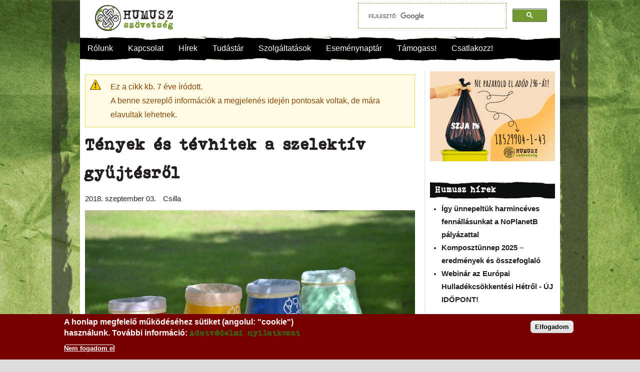

--- FILE ---
content_type: text/html; charset=utf-8
request_url: https://humusz.hu/hirek/tenyek-es-tevhitek-szelektiv-gyujtesrol/24743
body_size: 18072
content:
<!DOCTYPE html>
<html lang="hu" dir="ltr"
  xmlns:og="https://ogp.me/ns#">
<head>
<!--[if IE]><![endif]-->
<meta charset="utf-8" />
<meta name="viewport" content="width=device-width, initial-scale=1, maximum-scale=1" />
<link rel="shortcut icon" href="https://humusz.hu/sites/default/files/favicon.jpg" type="image/jpeg" />
<meta name="description" content="A szelektív hulladékgyűjtés alapfeltétele az újrafeldolgozásnak, és a hulladékok anyag szerinti (pl. papír, műanyag, üveg, szerves) külön gyűjtését jelenti." />
<meta name="generator" content="Drupal 7 (https://www.drupal.org)" />
<link rel="image_src" href="https://humusz.hu/sites/default/files/lead-kepek/recycle-237874_960_720.jpg" />
<link rel="canonical" href="https://humusz.hu/hirek/tenyek-es-tevhitek-szelektiv-gyujtesrol/24743" />
<link rel="shortlink" href="https://humusz.hu/node/24743" />
<meta property="og:site_name" content="Humusz" />
<meta property="og:type" content="article" />
<meta property="og:url" content="https://humusz.hu/hirek/tenyek-es-tevhitek-szelektiv-gyujtesrol/24743" />
<meta property="og:title" content="Tények és tévhitek a szelektív gyűjtésről" />
<meta property="og:description" content="A szelektív hulladékgyűjtés alapfeltétele az újrafeldolgozásnak, és a hulladékok anyag szerinti (pl. papír, műanyag, üveg, szerves) külön gyűjtését jelenti." />
<meta property="og:updated_time" content="2018-09-04T16:30:54+02:00" />
<meta property="og:image" content="https://humusz.hu/sites/default/files/lead-kepek/recycle-237874_960_720.jpg" />
<meta property="article:published_time" content="2018-09-03T16:44:50+02:00" />
<meta property="article:modified_time" content="2018-09-04T16:30:54+02:00" />

<title>Tények és tévhitek a szelektív gyűjtésről | Humusz</title>

<link type="text/css" rel="stylesheet" href="/sites/default/files/advagg_css/css__rIukbm9H9TbQUpjzs0JEdaucrjfotJpIAQjF9T0omJU__RHZrGPoaKYKLumlh7VMbyUNNuC0mcINE8CdDfm6nHAg__p4OZZv0D1ruFwCiOMHhBg_heJwUchMuvJO1dTywrinA.css" media="all" />
<style type="text/css" media="all">
/* <![CDATA[ */
#fbcomments,.fb-comments,.fb-comments iframe,.fb-comments span{width:100% !important;}

/* ]]> */
</style>
<link type="text/css" rel="stylesheet" href="/sites/default/files/advagg_css/css__h2vZf8W6kqIF-T-b4JnC7WEHlNug2NuMiWWuIqGJlB0__oyP5joMkq16OYWE3Fgz2bfVp4nIJ2YVUfYQZ2Tez0n0__p4OZZv0D1ruFwCiOMHhBg_heJwUchMuvJO1dTywrinA.css" media="all" />
<script src="/sites/default/files/advagg_js/js__SlxZR0T0y0knhPGspoKKlEQqbk_RdNNsHwLrlCQRTSo__wAts8-mf6o4un2xBojekxbIpB5JngcjzvylfqSkUBcA__p4OZZv0D1ruFwCiOMHhBg_heJwUchMuvJO1dTywrinA.js" defer="defer"></script>
<script src="/sites/default/files/advagg_js/js__yddwYvRTNL6QYmj8uk9wdMrY-uEd4jgYRobDd2lAHgI__l2y9NKJhGGlHrqWy4GATcaLNSveIWy8g7Diw29Dl9k8__p4OZZv0D1ruFwCiOMHhBg_heJwUchMuvJO1dTywrinA.js"></script>
<script async="async" src="https://humusz.hu/sites/default/files/googleanalytics/js?t20fj7"></script>
<script>
<!--//--><![CDATA[//><!--
window.google_analytics_uacct = "UA-18551892-1";window.dataLayer = window.dataLayer || [];function gtag(){dataLayer.push(arguments)};gtag("js", new Date());gtag("set", "developer_id.dMDhkMT", true);gtag("config", "UA-18551892-1", {"groups":"default","allow_ad_personalization_signals":false});
//--><!]]>
</script>
<script>
<!--//--><![CDATA[//><!--
window.smartlook||(function(d) {var o=smartlook=function(){ o.api.push(arguments)},h=d.getElementsByTagName('head')[0];var c=d.createElement('script');o.api=new Array();c.async=true;c.type='text/javascript';c.charset='utf-8';c.src='//rec.smartlook.com/recorder.js';h.appendChild(c);})(document);smartlook('init', 'f5be2e664426683db4de0c0277dbccce3b041999');
//--><!]]>
</script>
<script>
<!--//--><![CDATA[//><!--
window.a2a_config=window.a2a_config||{};window.da2a={done:false,html_done:false,script_ready:false,script_load:function(){var a=document.createElement('script'),s=document.getElementsByTagName('script')[0];a.type='text/javascript';a.async=true;a.src='https://static.addtoany.com/menu/page.js';s.parentNode.insertBefore(a,s);da2a.script_load=function(){};},script_onready:function(){da2a.script_ready=true;if(da2a.html_done)da2a.init();},init:function(){for(var i=0,el,target,targets=da2a.targets,length=targets.length;i<length;i++){el=document.getElementById('da2a_'+(i+1));target=targets[i];a2a_config.linkname=target.title;a2a_config.linkurl=target.url;if(el){a2a.init('page',{target:el});el.id='';}da2a.done=true;}da2a.targets=[];}};(function ($){Drupal.behaviors.addToAny = {attach: function (context, settings) {if (context !== document && window.da2a) {if(da2a.script_ready)a2a.init_all();da2a.script_load();}}}})(jQuery);a2a_config.callbacks=a2a_config.callbacks||[];a2a_config.callbacks.push({ready:da2a.script_onready});a2a_config.overlays=a2a_config.overlays||[];a2a_config.templates=a2a_config.templates||{};
//--><!]]>
</script>
<script src="/sites/default/files/advagg_js/js__so8SrgVcNuBpnMfWHFUnP-KbVu_lrkm77d4-SlWPNPo__KvYiIygrNOZM1u5BKri1tw2o8DI887uwhMV8RCrJZE4__p4OZZv0D1ruFwCiOMHhBg_heJwUchMuvJO1dTywrinA.js"></script>
<script>
<!--//--><![CDATA[//><!--
jQuery.extend(Drupal.settings, {"basePath":"\/","pathPrefix":"","setHasJsCookie":0,"ajaxPageState":{"theme":"humusz","theme_token":"rnwnxujqj2ft20fdtlahwY6aE6KdZlMppE0KzQq6G2M","jquery_version":"1.7","css":{"modules\/system\/system.base.css":1,"modules\/system\/system.menus.css":1,"modules\/system\/system.messages.css":1,"modules\/system\/system.theme.css":1,"sites\/all\/modules\/views_slideshow\/views_slideshow.css":1,"sites\/all\/modules\/simplenews\/simplenews.css":1,"modules\/aggregator\/aggregator.css":1,"modules\/field\/theme\/field.css":1,"modules\/node\/node.css":1,"sites\/all\/modules\/quiz\/quiz.css":1,"modules\/user\/user.css":1,"sites\/all\/modules\/calendar\/css\/calendar_multiday.css":1,"sites\/all\/modules\/views\/css\/views.css":1,"sites\/all\/modules\/ctools\/css\/ctools.css":1,"sites\/all\/modules\/jquerymenu\/jquerymenu.css":1,"sites\/all\/modules\/lightbox2\/css\/lightbox.css":1,"sites\/all\/modules\/panels\/css\/panels.css":1,"0":1,"sites\/all\/modules\/views_slideshow\/contrib\/views_slideshow_cycle\/views_slideshow_cycle.css":1,"sites\/all\/modules\/nice_menus\/css\/nice_menus.css":1,"sites\/all\/themes\/komposztalj\/css\/nice_menus_komposztalj.css":1,"sites\/all\/modules\/responsive_menus\/styles\/meanMenu\/meanmenu.min.css":1,"sites\/all\/modules\/eu_cookie_compliance\/css\/eu_cookie_compliance.css":1,"sites\/all\/modules\/addtoany\/addtoany.css":1,"public:\/\/ctools\/css\/d18b08bbe5cb22034a0ad65ab19cf428.css":1,"sites\/all\/themes\/humusz\/style.css":1,"sites\/all\/themes\/humusz\/css\/responsive.css":1},"js":{"sites\/all\/modules\/eu_cookie_compliance\/js\/eu_cookie_compliance.min.js":1,"public:\/\/google_tag\/google_tag.script.js":1,"sites\/all\/modules\/jquery_update\/replace\/jquery\/1.7\/jquery.min.js":1,"misc\/jquery-extend-3.4.0.js":1,"misc\/jquery-html-prefilter-3.5.0-backport.js":1,"misc\/jquery.once.js":1,"misc\/drupal.js":1,"sites\/all\/modules\/views_slideshow\/js\/views_slideshow.js":1,"sites\/all\/modules\/eu_cookie_compliance\/js\/jquery.cookie-1.4.1.min.js":1,"sites\/all\/modules\/jquery_update\/replace\/misc\/jquery.form.min.js":1,"sites\/all\/modules\/nice_menus\/js\/jquery.bgiframe.js":1,"sites\/all\/modules\/nice_menus\/js\/jquery.hoverIntent.js":1,"sites\/all\/modules\/nice_menus\/js\/superfish.js":1,"sites\/all\/modules\/nice_menus\/js\/nice_menus.js":1,"misc\/ajax.js":1,"sites\/all\/modules\/jquery_update\/js\/jquery_update.js":1,"sites\/all\/modules\/entityreference\/js\/entityreference.js":1,"public:\/\/languages\/hu_x57zLdhMtAZAaCTFv_Mh0Z_jNPsfy4Z0t2RNJ0txwrU.js":1,"sites\/all\/modules\/jquerymenu\/jquerymenu.js":1,"sites\/all\/modules\/lightbox2\/js\/auto_image_handling.js":1,"sites\/all\/modules\/lightbox2\/js\/lightbox.js":1,"sites\/all\/libraries\/jquery.cycle\/jquery.cycle.all.min.js":1,"sites\/all\/modules\/views_slideshow\/contrib\/views_slideshow_cycle\/js\/views_slideshow_cycle.js":1,"sites\/all\/modules\/views\/js\/base.js":1,"misc\/progress.js":1,"sites\/all\/modules\/views\/js\/ajax_view.js":1,"sites\/all\/modules\/responsive_menus\/styles\/meanMenu\/jquery.meanmenu.min.js":1,"sites\/all\/modules\/responsive_menus\/styles\/meanMenu\/responsive_menus_mean_menu.js":1,"sites\/all\/modules\/google_analytics\/googleanalytics.js":1,"https:\/\/humusz.hu\/sites\/default\/files\/googleanalytics\/js?t20fj7":1,"sites\/all\/themes\/humusz\/js\/uniform.js":1,"sites\/all\/themes\/humusz\/js\/superfish.js":1,"sites\/all\/themes\/humusz\/js\/initialize.js":1,"sites\/all\/themes\/humusz\/js\/responsive.js":1}},"jquerymenu":{"hover":0,"animate":1,"edit_link":0,"click_to_expand":0},"lightbox2":{"rtl":"0","file_path":"\/(\\w\\w\/)public:\/","default_image":"\/sites\/all\/modules\/lightbox2\/images\/brokenimage.jpg","border_size":10,"font_color":"000","box_color":"fff","top_position":"10","overlay_opacity":"0.8","overlay_color":"000","disable_close_click":1,"resize_sequence":0,"resize_speed":400,"fade_in_speed":400,"slide_down_speed":600,"use_alt_layout":0,"disable_resize":1,"disable_zoom":0,"force_show_nav":0,"show_caption":1,"loop_items":1,"node_link_text":"","node_link_target":0,"image_count":"K\u00e9p: !current. \/ !total.","video_count":"Video: !current. \/  !total.","page_count":"Oldal: !current. \/ !total.","lite_press_x_close":"\u003Ca href=\u0022#\u0022 onclick=\u0022hideLightbox(); return FALSE;\u0022\u003E\u003Ckbd\u003Ex\u003C\/kbd\u003E\u003C\/a\u003E a bez\u00e1r\u00e1shoz","download_link_text":"","enable_login":false,"enable_contact":false,"keys_close":"c x 27","keys_previous":"p 37","keys_next":"n 39","keys_zoom":"z","keys_play_pause":"32","display_image_size":"original","image_node_sizes":"(\\.thumbnail)","trigger_lightbox_classes":"","trigger_lightbox_group_classes":"img.thumbnail, img.image-thumbnail","trigger_slideshow_classes":"","trigger_lightframe_classes":"","trigger_lightframe_group_classes":"","custom_class_handler":0,"custom_trigger_classes":"","disable_for_gallery_lists":1,"disable_for_acidfree_gallery_lists":true,"enable_acidfree_videos":true,"slideshow_interval":5000,"slideshow_automatic_start":true,"slideshow_automatic_exit":true,"show_play_pause":true,"pause_on_next_click":false,"pause_on_previous_click":true,"loop_slides":false,"iframe_width":600,"iframe_height":400,"iframe_border":1,"enable_video":0,"useragent":"Mozilla\/5.0 (Macintosh; Intel Mac OS X 10_15_7) AppleWebKit\/537.36 (KHTML, like Gecko) Chrome\/131.0.0.0 Safari\/537.36; ClaudeBot\/1.0; +claudebot@anthropic.com)"},"viewsSlideshow":{"Promo-block_1_1":{"methods":{"goToSlide":["viewsSlideshowPager","viewsSlideshowSlideCounter","viewsSlideshowCycle"],"nextSlide":["viewsSlideshowPager","viewsSlideshowSlideCounter","viewsSlideshowCycle"],"pause":["viewsSlideshowControls","viewsSlideshowCycle"],"play":["viewsSlideshowControls","viewsSlideshowCycle"],"previousSlide":["viewsSlideshowPager","viewsSlideshowSlideCounter","viewsSlideshowCycle"],"transitionBegin":["viewsSlideshowPager","viewsSlideshowSlideCounter"],"transitionEnd":[]},"paused":0}},"viewsSlideshowCycle":{"#views_slideshow_cycle_main_Promo-block_1_1":{"num_divs":3,"id_prefix":"#views_slideshow_cycle_main_","div_prefix":"#views_slideshow_cycle_div_","vss_id":"Promo-block_1_1","effect":"fade","transition_advanced":0,"timeout":5000,"speed":700,"delay":0,"sync":1,"random":0,"pause":1,"pause_on_click":0,"play_on_hover":0,"action_advanced":0,"start_paused":0,"remember_slide":0,"remember_slide_days":1,"pause_in_middle":0,"pause_when_hidden":0,"pause_when_hidden_type":"full","amount_allowed_visible":"","nowrap":0,"pause_after_slideshow":0,"fixed_height":1,"items_per_slide":1,"wait_for_image_load":1,"wait_for_image_load_timeout":3000,"cleartype":true,"cleartypenobg":false,"advanced_options":"{}"}},"views":{"ajax_path":"\/views\/ajax","ajaxViews":{"views_dom_id:fb41b8f31f36ed79e009736bebcbe749":{"view_name":"Promo","view_display_id":"block_1","view_args":"","view_path":"node\/24743","view_base_path":"promo","view_dom_id":"fb41b8f31f36ed79e009736bebcbe749","pager_element":0}}},"urlIsAjaxTrusted":{"\/views\/ajax":true},"better_exposed_filters":{"views":{"Promo":{"displays":{"block_1":{"filters":[]}}},"hir_kiemelt":{"displays":{"block_3":{"filters":[]}}},"esemenyek":{"displays":{"block_3":{"filters":[]}}},"kapcsolodo_hirek":{"displays":{"block":{"filters":[]}}}}},"nice_menus_options":{"delay":"0","speed":"fast"},"responsive_menus":[{"selectors":"#fomenu","container":"body","trigger_txt":"\u003Cspan \/\u003E\u003Cspan \/\u003E\u003Cspan \/\u003E","close_txt":"X","close_size":"24px","position":"right","media_size":"960","show_children":"1","expand_children":"1","expand_txt":"+","contract_txt":"-","remove_attrs":"1","responsive_menus_style":"mean_menu"}],"eu_cookie_compliance":{"cookie_policy_version":"1.0.0","popup_enabled":1,"popup_agreed_enabled":0,"popup_hide_agreed":0,"popup_clicking_confirmation":1,"popup_scrolling_confirmation":0,"popup_html_info":"\u003Cdiv class=\u0022eu-cookie-compliance-banner eu-cookie-compliance-banner-info eu-cookie-compliance-banner--default\u0022\u003E\n  \u003Cdiv class=\u0022popup-content info\u0022\u003E\n        \u003Cdiv id=\u0022popup-text\u0022\u003E\n      \u003Ch2\u003EA honlap megfelel\u0151 m\u0171k\u00f6d\u00e9s\u00e9hez s\u00fctiket (angolul: \u0022cookie\u0022) haszn\u00e1lunk.\u00a0Tov\u00e1bbi inform\u00e1ci\u00f3:\u00a0\u003Ca href=\u0022\/adatvedelem\u0022\u003EAdatv\u00e9delmi nyilatkozat\u003C\/a\u003E\u003C\/h2\u003E              \u003Cbutton type=\u0022button\u0022 class=\u0022find-more-button eu-cookie-compliance-more-button\u0022\u003ENem fogadom el\u003C\/button\u003E\n          \u003C\/div\u003E\n    \n    \u003Cdiv id=\u0022popup-buttons\u0022 class=\u0022\u0022\u003E\n            \u003Cbutton type=\u0022button\u0022 class=\u0022agree-button eu-cookie-compliance-default-button\u0022\u003EElfogadom\u003C\/button\u003E\n          \u003C\/div\u003E\n  \u003C\/div\u003E\n\u003C\/div\u003E","use_mobile_message":false,"mobile_popup_html_info":"\u003Cdiv class=\u0022eu-cookie-compliance-banner eu-cookie-compliance-banner-info eu-cookie-compliance-banner--default\u0022\u003E\n  \u003Cdiv class=\u0022popup-content info\u0022\u003E\n        \u003Cdiv id=\u0022popup-text\u0022\u003E\n      \u003Ch2\u003EWe use cookies on this site to enhance your user experience\u003C\/h2\u003E\u003Cp\u003EBy tapping the Accept button, you agree to us doing so.\u003C\/p\u003E              \u003Cbutton type=\u0022button\u0022 class=\u0022find-more-button eu-cookie-compliance-more-button\u0022\u003ENem fogadom el\u003C\/button\u003E\n          \u003C\/div\u003E\n    \n    \u003Cdiv id=\u0022popup-buttons\u0022 class=\u0022\u0022\u003E\n            \u003Cbutton type=\u0022button\u0022 class=\u0022agree-button eu-cookie-compliance-default-button\u0022\u003EElfogadom\u003C\/button\u003E\n          \u003C\/div\u003E\n  \u003C\/div\u003E\n\u003C\/div\u003E\n","mobile_breakpoint":768,"popup_html_agreed":"\u003Cdiv\u003E\n  \u003Cdiv class=\u0022popup-content agreed\u0022\u003E\n    \u003Cdiv id=\u0022popup-text\u0022\u003E\n      Thank you for accepting cookies\nYou can now hide this message or find out more about cookies.    \u003C\/div\u003E\n    \u003Cdiv id=\u0022popup-buttons\u0022\u003E\n      \u003Cbutton type=\u0022button\u0022 class=\u0022hide-popup-button eu-cookie-compliance-hide-button\u0022\u003EElrejt\u003C\/button\u003E\n              \u003Cbutton type=\u0022button\u0022 class=\u0022find-more-button eu-cookie-compliance-more-button-thank-you\u0022 \u003ETov\u00e1bbi inform\u00e1ci\u00f3k\u003C\/button\u003E\n          \u003C\/div\u003E\n  \u003C\/div\u003E\n\u003C\/div\u003E","popup_use_bare_css":false,"popup_height":"auto","popup_width":"100%","popup_delay":1000,"popup_link":"\/adatvedelem","popup_link_new_window":1,"popup_position":null,"fixed_top_position":true,"popup_language":"hu","store_consent":false,"better_support_for_screen_readers":0,"reload_page":0,"domain":"","domain_all_sites":null,"popup_eu_only_js":0,"cookie_lifetime":100,"cookie_session":false,"disagree_do_not_show_popup":0,"method":"default","allowed_cookies":"","withdraw_markup":"\u003Cbutton type=\u0022button\u0022 class=\u0022eu-cookie-withdraw-tab\u0022\u003EPrivacy settings\u003C\/button\u003E\n\u003Cdiv class=\u0022eu-cookie-withdraw-banner\u0022\u003E\n  \u003Cdiv class=\u0022popup-content info\u0022\u003E\n    \u003Cdiv id=\u0022popup-text\u0022\u003E\n      We use cookies on this site to enhance your user experience\nYou have given your consent for us to set cookies.    \u003C\/div\u003E\n    \u003Cdiv id=\u0022popup-buttons\u0022\u003E\n      \u003Cbutton type=\u0022button\u0022 class=\u0022eu-cookie-withdraw-button\u0022\u003EWithdraw consent\u003C\/button\u003E\n    \u003C\/div\u003E\n  \u003C\/div\u003E\n\u003C\/div\u003E\n","withdraw_enabled":false,"withdraw_button_on_info_popup":false,"cookie_categories":[],"cookie_categories_details":[],"enable_save_preferences_button":true,"cookie_name":"","cookie_value_disagreed":"0","cookie_value_agreed_show_thank_you":"1","cookie_value_agreed":"2","containing_element":"body","automatic_cookies_removal":true,"close_button_action":"close_banner"},"googleanalytics":{"account":["UA-18551892-1"],"trackOutbound":1,"trackMailto":1,"trackDownload":1,"trackDownloadExtensions":"7z|aac|arc|arj|asf|asx|avi|bin|csv|doc(x|m)?|dot(x|m)?|exe|flv|gif|gz|gzip|hqx|jar|jpe?g|js|mp(2|3|4|e?g)|mov(ie)?|msi|msp|pdf|phps|png|ppt(x|m)?|pot(x|m)?|pps(x|m)?|ppam|sld(x|m)?|thmx|qtm?|ra(m|r)?|sea|sit|tar|tgz|torrent|txt|wav|wma|wmv|wpd|xls(x|m|b)?|xlt(x|m)|xlam|xml|z|zip"}});
//--><!]]>
</script>
<link rel="alternate" hreflang="hu" href="https://www.humusz.hu/" />
<!--[if lt IE 9]><script src="/sites/all/themes/humusz/js/html5.js"></script><![endif]-->
</head>
<body class="html not-front not-logged-in one-sidebar sidebar-first page-node page-node- page-node-24743 node-type-hum-news">
<div id="fb-root"></div>
<script>(function(d, s, id) {
  var js, fjs = d.getElementsByTagName(s)[0];
  if (d.getElementById(id)) return;
  js = d.createElement(s); js.id = id;
  js.src = "//connect.facebook.net/hu_HU/all.js#xfbml=1";
  fjs.parentNode.insertBefore(js, fjs);
}(document, 'script', 'facebook-jssdk'));</script>

<script>
/**
* Function that tracks a click on an outbound link in Google Analytics.
* This function takes a valid URL string as an argument, and uses that URL string
* as the event label.
*/
var trackOutboundLink = function(url) {
   ga('send', 'event', 'outbound', 'click', url, {'hitCallback':
     function () {
     document.location = url;
     }
   });
}
</script>



  <noscript aria-hidden="true"><iframe src="https://www.googletagmanager.com/ns.html?id=GTM-5S3RFB8" height="0" width="0" style="display:none;visibility:hidden"></iframe></noscript>  <div id="wrap" class="clearfix">
  <div id="header-wrap">
  
    <div id="pre-header" class="clearfix">
     
    </div>
    
    <header id="header" class="clearfix">
      <div id="logo">
        <div id="site-logo"><a href="/" title="Címlap">
          <img src="https://humusz.hu/sites/default/files/humusz-logo.png" alt="Címlap" />
        </a></div>
      </div>
              <div id="header_area">
          <div class="region region-header-area">
  	

<div id="block-block-46" class="block block-block">

      
  <div class="content">
    <script>
  (function() {
    var cx = '000059242293777459745:40sxd4xhuj4';
    var gcse = document.createElement('script');
    gcse.type = 'text/javascript';
    gcse.async = true;
    gcse.src = (document.location.protocol == 'https:' ? 'https:' : 'http:') +
        '//www.google.com/cse/cse.js?cx=' + cx;
    var s = document.getElementsByTagName('script')[0];
    s.parentNode.insertBefore(gcse, s);
  })();
</script>
<gcse:search></gcse:search>  </div>
  
</div> <!-- /.block -->
</div>
 <!-- /.region -->
        </div> 
            
    </header>
	<div id="mobile-szlogen">Hulladékcsökkentés a mindennapokban</div>
  </div>
  
	
	 		<div id="fomenu">
			<div class="region region-fomenu">
  	

<div id="block-nice-menus-1" class="block block-nice-menus">

      
  <div class="content">
    <ul class="nice-menu nice-menu-down nice-menu-menu-main" id="nice-menu-1"><li class="menu-13238 menuparent  menu-path-node-6718 first odd "><a href="/rolunk" title="A Humuszról">Rólunk</a><ul><li class="menu-614 menu-path-node-3337 first odd "><a href="/bemutatkozunk" title="Bemutatkozik a HuMuSz">Bemutatkozunk</a></li>
<li class="menu-26144 menu-path-tagszervezeteink  even "><a href="/tagszervezeteink">Nulla Hulladék Hálózat tagok</a></li>
<li class="menu-36333 menu-path-node-10976  odd "><a href="/tagsagaink" title="Tagságaink">Tagságaink</a></li>
<li class="menu-36332 menuparent  menu-path-node-10975  even "><a href="/dokumentumok" title="Dokumentumok">Dokumentumok</a><ul><li class="menu-31683 menu-path-node-9900 first odd "><a href="/alapszabaly" title="Alapszabály">Alapszabály</a></li>
<li class="menu-734 menu-path-node-3356  even "><a href="/etikai_kodex" title="Etikai kódex">Etikai kódex</a></li>
<li class="menu-736 menu-path-node-3358  odd "><a href="/kozhasznusagi_jelentes" title="Közhasznúsági jelentések">Közhasznúsági jelentés</a></li>
<li class="menu-735 menu-path-node-3357  even "><a href="/az-1-ok-felhasznalasarol" title="Az 1%-ok felhasználásáról">1% felhasználás</a></li>
<li class="menu-44663 menu-path-node-20426  odd "><a href="/fenntarthatosagi_terv">Fenntarthatósági terv</a></li>
<li class="menu-44664 menu-path-node-20427  even "><a href="/eselyegyenlosegi_terv">Esélyegyenlőségi terv</a></li>
<li class="menu-48482 menu-path-node-24456  odd "><a href="/adatvedelmi-szabalyzat">Adatvédelmi szabályzat</a></li>
<li class="menu-50109 menu-path-node-30502  even last"><a href="/gyermekvedelmi-szabalyzat">Gyermekvédelmi szabályzat</a></li>
</ul></li>
<li class="menu-38384 menu-path-node-12912  odd "><a href="/tamogatok" title="Munkánkat az alábbi szervezetek támogatják">Támogatók</a></li>
<li class="menu-31659 menu-path-node-9765  even "><a href="/partnereink">Partnereink</a></li>
<li class="menu-32794 menu-path-galeria  odd last"><a href="/galeria">Fotógaléria</a></li>
</ul></li>
<li class="menu-2947 menuparent  menu-path-node-4210  even "><a href="/kapcsolat" title="Kapcsolat">Kapcsolat</a><ul><li class="menu-615 menu-path-node-3338 first odd "><a href="/humuszhaz" title="HuMuSz Ház">Elérhetőség</a></li>
<li class="menu-32778 menu-path-csapat  even "><a href="/csapat" title="A csapat">A csapat</a></li>
<li class="menu-2952 menu-path-node-3858  odd "><a href="/hirlevel/feliratkozas" title="Hírlevél feliratkozás">Hírleveleink</a></li>
<li class="menu-24511 menu-path-node-7131  even last"><a href="/ide_a_hireket" title="Várjuk mások híreit!">Ide a híreket!</a></li>
</ul></li>
<li class="menu-4817 menuparent  menu-path-front  odd "><a href="/" title="">Hírek</a><ul><li class="menu-4818 menu-path-taxonomy-term-2 first odd "><a href="/rovatok/humusz-hirek">Humusz Hírek</a></li>
<li class="menu-4819 menu-path-taxonomy-term-12  even "><a href="/rovatok/szakmai-cikkek">Szakmai cikkek</a></li>
<li class="menu-50111 menu-path-shumuszhu-nuhublog  odd "><a href="https://humusz.hu/nuhublog">Nulla Hulladék Blog</a></li>
<li class="menu-13639 menu-path-hir-archivum  even "><a href="/hir_archivum">Archívum</a></li>
<li class="menu-3896 menu-path-sajtokozlemenyek  odd "><a href="/sajtokozlemenyek">Sajtóközlemények</a></li>
<li class="menu-27506 menu-path-node-9299  even last"><a href="/rss-csatornak" title="A HuMuSz RSS hírcsatornái">RSS csatornáink</a></li>
</ul></li>
<li class="menu-13623 menuparent  menu-path-humuszhu-node-6726  even "><a href="http://www.humusz.hu/node/6726" title="Tudástár">Tudástár</a><ul><li class="menu-49489 menu-path-node-27116 first odd "><a href="/kukaszakma">Kukaszakma</a></li>
<li class="menu-47948 menu-path-node-24008  even "><a href="/nuhu10pont">Hulladékcsökkentés 10 pontja</a></li>
<li class="menu-43286 menu-path-faq-page  odd "><a href="/gyik">Gyakran ismételt kérdések</a></li>
<li class="menu-2957 menuparent  menu-path-node-3859  even "><a href="/adatbazisok" title="Adatbázisok">Adatbázisok</a><ul><li class="menu-26258 menu-path-node-6930 first odd "><a href="/hulladekatvevok/6930">Hulladékátvevő helyek</a></li>
<li class="menu-4767 menu-path-javitomuhelyekhumuszhu  even "><a href="http://javitomuhelyek.humusz.hu">Javítóműhelyek</a></li>
<li class="menu-48124 menu-path-humuszhu-termekjelzesek  odd "><a href="http://www.humusz.hu/termekjelzesek">Termékjelzések</a></li>
<li class="menu-14081 menu-path-tulsokcucchu  even "><a href="http://www.tulsokcucc.hu" target="_blank">Adományfogadók</a></li>
<li class="menu-38082 menu-path-node-11615  odd "><a href="/betetdij" title="Betétdíjas csomagolásban kapható termékek">Betétdíjas termékek</a></li>
<li class="menu-40140 menu-path-node-15792  even "><a href="/ujrapapir_adatbazis" title="Újrapapír minden fronton: otthon és az irodában is">Újrapapír adatbázis</a></li>
<li class="menu-50017 menu-path-node-29941  odd last"><a href="/kozossegi-komposztpontok">Közösségi Komposztpontok</a></li>
</ul></li>
<li class="menu-14077 menu-path-komposztaljhu  odd "><a href="http://www.komposztalj.hu">Komposztálj!</a></li>
<li class="menu-618 menu-path-kiadvanyok  even "><a href="/kiadvanyok" title="Kiadványok">Szemléletformáló eszközeink</a></li>
<li class="menu-15545 menu-path-filmek  odd "><a href="/filmek">Videótár</a></li>
<li class="menu-30398 menu-path-terkep  even "><a href="/terkep">Mi van a közeledben?</a></li>
<li class="menu-3812 menu-path-linkek  odd last"><a href="/linkek">Hasznos linkek</a></li>
</ul></li>
<li class="menu-622 menuparent  menu-path-node-3345  odd "><a href="/szolgaltatasok" title="Szolgáltatásaink">Szolgáltatások</a><ul><li class="menu-47949 menu-path-node-24126 first odd "><a href="/hulladekcsokkentes-humusz-hazban">Tanácsadás, farmergyűjtés, közösségi komposztálás</a></li>
<li class="menu-619 menuparent  menu-path-humuszhu-oktatas  even "><a href="https://humusz.hu/oktatas" title="Oktatás">Oktatás</a><ul></ul></li>
<li class="menu-50112 menu-path-shumuszhu-kornyezetvedelemrol-hitelesen  odd "><a href="https://humusz.hu/kornyezetvedelemrol-hitelesen">Programjaink vállalatok, önkormányzatok részére</a></li>
<li class="menu-50110 menu-path-stanosvenyhumuszhu-  even "><a href="https://tanosveny.humusz.hu/">Nulla Hulladék Tanösvény</a></li>
<li class="menu-26935 menu-path-node-8920  odd "><a href="/zoldkalandozasok" title="Ökofrankó beszélgetések a HuMuSz Házban">Zöld kalandozások</a></li>
<li class="menu-10487 menu-path-node-2595  even "><a href="/hirek/lakossag/faf-vandorkiallitas/2595">Kiállítás - Fölösleges Áruk Fóruma</a></li>
<li class="menu-46375 menu-path-node-23164  odd last"><a href="/gyerekzsur">Környezettudatos gyerekzsúrok</a></li>
</ul></li>
<li class="menu-28607 menuparent  menu-path-esemeny-naptar  even "><a href="/esemeny/naptar" title="Humuszos, és egyéb események a naptárban">Eseménynaptár</a><ul><li class="menu-3877 menu-path-esemeny-humusz first odd "><a href="/esemeny/humusz">Humusz események</a></li>
<li class="menu-3869 menu-path-esemeny-egyeb  even last"><a href="/esemeny/egyeb">Egyéb események</a></li>
</ul></li>
<li class="menu-2968 menuparent  menu-path-node-3860  odd "><a href="/segits" title="Segíts!">Támogass!</a><ul><li class="menu-617 menu-path-node-3340 first odd "><a href="/onkentesek">Önkénteskedj!</a></li>
<li class="menu-36228 menu-path-node-10618  even "><a href="/gyakornok" title="Állásajánlatok">Dolgozz nálunk gyakornokként!</a></li>
<li class="menu-45591 menu-path-node-21545  odd "><a href="/iksz">Közösségi szolgálat</a></li>
<li class="menu-620 menu-path-node-3343  even "><a href="/adomany" title="Támogatóink">ADOMÁNYOZZ!</a></li>
<li class="menu-10389 menu-path-node-1744  odd "><a href="/hirek/vallalkozok/szja-1-felajanlas/1744">Ajánld adód 1%-át!</a></li>
<li class="menu-30429 menu-path-node-9398  even last"><a href="/atveheto-boxok" title="Átvehető dinamikus bannerek">Kommunikáld az ügyet!</a></li>
</ul></li>
<li class="menu-30448 menuparent  menu-path-node-9587  even last"><a href="/partolo_tagsag" title="Csatlakozz!">Csatlakozz!</a><ul><li class="menu-30450 menu-path-node-9589 first odd "><a href="/partolo_tagsag_maganszemelyeknek" title="Magánszemélyeknek">Magánszemélyként</a></li>
<li class="menu-30449 menu-path-node-9588  even "><a href="/partolo_tagsag_szervezeteknek" title="Szervezeteknek">Szervezetként</a></li>
<li class="menu-45268 menuparent  menu-path-node-20822  odd last"><a href="/nuhukarta">Önkormányzatként</a><ul><li class="menu-45269 menu-path-node-20977 first odd last"><a href="/hirek/jogi-tanacsadas-gyik/20977">Ingyenes jogi tanácsadás</a></li>
</ul></li>
</ul></li>
</ul>
  </div>
  
</div> <!-- /.block -->
</div>
 <!-- /.region -->
		</div>
		
	
	
  <div id="main-content" class="clearfix">
    
    
        <div id="primary" class="container sidebar-bg clearfix">
      <section id="content" role="main" class="clearfix">
                <div class="messages warning">
<h2 class="element-invisible">Figyelmeztető üzenet</h2>

Ez a cikk kb. 7 éve íródott. <br>A benne szereplő információk a megjelenés idején pontosak voltak, de mára elavultak lehetnek.</div>
                <div id="content-wrap">
                    <h1 class="page-title">Tények és tévhitek a szelektív gyűjtésről</h1>                                                  <div class="region region-content">
  	

<div id="block-system-main" class="block block-system">

      
  <div class="content">
        

  
                    
              <ul class="meta clearfix">
          <li>2018. szeptember 03.</li>
          <li><span class="username">Csilla</span></li>   
        </ul>
      
    
  <div class="content">

    <div class="field field-name-field-lead-kep field-type-image field-label-hidden"><div class="field-items"><div class="field-item even"><img src="https://humusz.hu/sites/default/files/lead-kepek/recycle-237874_960_720.jpg" width="960" height="640" alt="" title="Tények és tévhitek a szelektív gyűjtésről" /></div></div></div><div class="field field-name-field-lead field-type-text-long field-label-hidden"><div class="field-items"><div class="field-item even">A szelektív gyűjtés alapja az ember, így nem árt tisztában lenni azzal, hogy mit lehet és mit nem lehet szelektíven gyűjteni, és a hulladékokat hogyan kell elhelyezni. Nagyon sok tévhit van a témában, amit jobb mielőbb kiverni a fejekből.</div></div></div><div class="field field-name-body field-type-text-with-summary field-label-hidden"><div class="field-items"><div class="field-item even"><p>A szelektív hulladékgyűjtés alapfeltétele az újrafeldolgozásnak, és a hulladékok anyag szerinti (pl. papír, műanyag, üveg, szerves) külön gyűjtését jelenti. Minden jó érzésű ember örül annak, hogy Magyarországon egyre többen szelektálják a hulladékukat, hiszen ez azt mutatja, hogy készek tenni a környezetvédelemért. Sajnos sokak gondolkodásában ez azzal párosul, hogy ha szelektálnak, akkor mindent megtettek a környezetért. Továbbá hajlamosak vagyunk szépíteni az erőfeszítéseinken. Egy attitűdvizsgálat eredményei azt mutatták, hogy a lakosság 50%-a állította magáról azt, hogy szelektíven gyűjti hulladékát, azonban a valós arány csak 10%.</p><p>Nagyobb problémát jelent viszont az, hogy nagyon sok tévhit, városi legenda terjeng a szelektív gyűjtés körül, ami nagyon sokat ront a begyűjtés minőségén és mennyiségén is. Szemléletformáló és környezeti nevelési programjaink során sok ilyennek szoktunk találkozni, ezekre szeretnénk most röviden reflektálni.</p><p> </p><p><strong>1. A szelektív gyűjtés a legjobb dolog, ami a hulladékkal történhet.</strong></p><p>Ha feltesszük a kérdést, hogy ki mit tesz a hulladékcsökkentés érdekében, az esetek döntő többségében azt a választ kapjuk, "szelektíven gyűjtjük a szemetet". Ez azt mutatja, hogy a sok évi erőfeszítés a szelektív gyűjtéssel kapcsolatos szemléletformálás terén jól sikerült, de sok esetben látjuk, hogy ez inkább reflexszerű válasz, mint mély meggyőződés. Félreértés ne essék, nagyon fontos, hogy ami hulladékunk keletkezik, azt szelektíven gyűjtsük, de a hulladékos hierarchia azt mutatja, az újrafeldolgozás a sorban csak a harmadik, azt megelőzi az újrahasználat és maga a megelőzés. Első körben tehát azt kellene megérteni, a szelektív gyűjtőedénybe dobott PET-palackok és aludobozok is környezeti terhelést jelentenek, így ha ezekre van jobb alternatíva (márpedig általában szokott lenni, lásd pl. <a href="http://www.humusz.hu/betetdij" target="_blank">betétdíj</a>), akkor ezeket érdemes választani.</p><p><img src="/sites/default/files/resize/Kepek/megelozes/hulladekpiramis-01-320x293.png" alt="hulladékhierarchia" title="hulladékhierarchia" width="320" height="293" /></p><p>Sajnos ma még nagyon sok hulladéktípust nem lehet újrafeldolgozni (lásd pl. <a href="http://www.humusz.hu/hirek/ismerd-meg-muanyagokat/24274" target="_blank">műanyagoknál</a>), így bizonyos esetekben a közül tudunk csak választani, hogy ártalmatlanítjuk a hulladékot vagy megelőzzük. <a href="http://www.humusz.hu/hirek/talalkozasunk-bea-johnsonnal/23500" target="_blank">Emlékezz az 5 R-re!</a> Utasítsd vissza (refuse), csökkentsd (reduce), használd újra (reuse), hasznosítsd újra (recycle) és komposztálj (rot). Ha ezt a sorrendet nézzük, akkor csak 4. helyen áll a szelektív gyűjtés.</p><p> </p><p><strong>2. Minek szelektíven gyűjteni, amikor úgyis összeöntik.</strong></p><p>Ha annyi forintunk lenne, ahányszor ezt a megjegyzést/kérdést halljuk, nem lenne szükségünk se adományra, se pályázati támogatásra (de sajnos nem ez a helyzet, ezért <a href="http://www.humusz.hu/tamogatas" target="_blank">így tudsz bennünket támogatni </a>:) ). Ez a városi legenda viszont inkább tekinthető kifogásnak, mint komoly érvnek a rendszer ellen. Először is az évek alatt nagyon sokat változott a szelektív gyűjtés, illetve területenként eltérő. Nem állítjuk, hogy ilyen sosem fordult vagy fordul elő, de azt kell megérteni, hogy ez a helyi szolgáltatót minősíti, nem az egész rendszert. Sok helyen alapból egy zsákba gyűjtik a szelektálható hulladékokat. Ebben az esetben (is) utóválogatás történik, tehát a különböző anyagot külön válogatják. Vannak olyan területek is, ahol olyan kukásautó gyűjti be a különböző frakciókat, amelyik két külön belső rekesszel rendelkezik. Ha mégis úgy tapasztaljuk, hogy ez a probléma felmerül, jelezzük a szolgáltató felé. A szelektíven gyűjtött anyagok másodlagos nyersanyagként értékesíthetőek, így a szolgáltatónak nem éri meg összeönteni, hiszen ebből lesz bevétele.</p><p>Ahol az összeöntés valóban előfordulhat, az intézményi szinten jelenik meg, és általában azért, mert valójában nincs a rendszer megfelelően kiépítve és/vagy a munkatársak, takarítók nincsenek megfelelően tájékoztatva. Sajnálatos módon azonban a tapasztalat még mindig az, hogy nem a hulladékelszállítók, hanem maguk az emberek "öntik össze a szelektívet", amikor olyan dolgot helyeznek bele a gyűjtőedényzetekbe, amik nem oda valóak (pl. egy zsák kommunikális hulladék).</p><p> </p><p><img src="/sites/default/files/resize/Kepek/megelozes/afejem_amikor_megkerdezik-281x320.jpg" alt="összeöntik" title="összeöntik" width="281" height="320" /></p><p> </p><p><strong>3. A szelektív hulladékgyűjtés mindenhol ugyanúgy működik.</strong></p><p>Ez nem igaz, de nem is feltétlenül kell azonosnak lennie mindenhol, hiszen területileg mások a lehetőségek. A házhoz menő gyűjtés módja is változatos (van, ahol zsákba gyűjtik, van ahol barna kuka is van a szerves hulladéknak), és abban is lehetnek különbségek, hogy melyik hulladéktípust melyik edényzetbe lehet dobni, egyáltalán lehet-e dobni. Erre példa a többrétegű italoskarton csomagolás (Tetra Pak): Budapesten a papír konténerbe kell helyezni, az ország sok pontján azonban a műanyagosba. Mindig a helyi szolgáltatónál kell érdeklődni!</p><p> </p><p><strong>4. A flakonok mosogatása fölösleges és vízpazarló.</strong></p><p>A nélkül meg nem lehet szelektíven gyűjteni őket. Először is öblítésről van inkább szó, mint mosogatásról. Természetesen, ha több liter ivóvizet használunk fel egyetlen csomagolás kimosására, akkor a környezetnek valószínűleg többet ártunk, mint használunk. Másrészről azt se felejtsük el, hogy minden terméknek van vízlábnyoma, tehát az előállításhoz is rengeteg vizet használnak el, akár többet is, mintha elmosogatnánk. A többi nyersanyag-felhasználásról nem is beszélve.</p><p>Elég, ha a kiürült csomagolásokat használt mosogatóvízzel kiöblítjük, kefével átsúroljuk. A műanyag és fém csomagolások elöblítésére alapvetően higiéniai okok miatt van szükség, az újrafeldolgozás minőségét nem rontja. Ez alól kivétel, ha egy zsákban kell a műanyagot, fémet és a papírt is gyűjteni. A zsíros, szennyezett papír ugyanis nem újrafeldolgozható, így figyelni kell arra, nehogy egy másik hulladékról kerüljön rá szennyeződés.</p><p><img src="/sites/default/files/resize/Kepek/megelozes/washing-dishes-1112077_960_720-320x213.jpg" alt="mosogatás" title="mosogatás" width="320" height="213" /></p><p> </p><p><strong>5. Szelektív gyűjtés = újrahasznosítás</strong></p><p>A szelektív gyűjtés az újrafeldolgozásnak, azaz az anyagában történő újrahasznosításnak az alapfeltétele, de sajnos nem minden kerül valóban újrahasznosításra, amit szelektíven gyűjtöttünk. Az, hogy mi kerül újrafeldolgozásra, alapvetően az alábbi tényezők függvénye:</p><p>- anyagfajta;<br />- rendelkezésre álló technológia;<br />- jelenlévő gazdasági rendszer;<br />- rendelkezésre álló hulladékgazdálkodási rendszer;<br />- felhasználók.</p><p>Az első két pont eléggé összefügg, hiszen az, hogy melyik anyagot lehet újrafeldolgozni, főként a technológiától függ. Összetett csomagolásokat (pl. fémgőzölt műanyag csipszes zacskók esetében) általában nemigen lehet újrahasznosítani, ha lenne is rá módszer, egyszerűen több energiába és pénzbe kerülne, mint ami megérné. Így el is jutottunk a harmadik tényezőig, hiszen az, hogy milyen technológiába, esetleg anyagfajtába fektetünk be, az a gazdasági rendszertől függ. Példának okáért, bár hazánkban a lakossági gyűjtésből származó polisztirol csomagolásokat (pl. habtálca) nem dolgozzák fel újra, mégis sok van belőlük, hiszen az előállításuk jelenleg olcsónak minősül, a gyártók előszeretettel választják. Arról nem is beszélve, hogy amíg a kőolaj világpiaci ára viszonylag alacsony, addig nem éri meg komolyabban befektetni a másodlagos nyersanyagpiacba (hiszen a szelektív gyűjtési és újrafeldolgozási rendszer fenntartása, üzemeltetése is komoly költségvetéssel rendelkezik). A különböző környezetvédelmi adók feladata lenne az ilyen egyenlőtlenségeket kezelni.</p><p>Hiába lehet egy anyagot újrafeldolgozni, ha nincsen hozzá szelektív gyűjtési hálózat. Így az, hogy az adott régióban milyen a közszolgáltatás, nagyban segíti vagy hátráltatja az újrahasznosítást. A különböző szelektív gyűjtési rendszerek hatékonysága is változó, a legjobbak azok, ahol minél több frakcióra kell a hulladékot válogatni. És el is jutottunk az egyik legfontosabb tényezőig, a felhasználókig. Ugyanis hiába lehet egy anyagot újrafeldolgozni és van rá begyűjtési rendszer, ha nem kerül bele az a hulladék, vagy nem megfelelően kerül bele (pl. papír zsíros lesz), akkor sajnos nem fog visszakerülni a körforgásba. Tehát hulladéktermelőként több beleszólásunk van a rendszerbe, mint azt elsőre gondolnánk. Az első lépés a termékek vásárlásánál kezdődik, hiszen azok válnak később hulladékká, így keressük tudatosan azokat a csomagolásokat, amelyek újrafeldolgozhatóak, és kerüljük azokat, amelyek nem.</p><p> </p><p><img src="/sites/default/files/resize/Kepek/megelozes/recycle-33605_960_720-246x260.png" alt="szelektív gyűjtés" title="szelektív gyűjtés" width="246" height="260" /></p></div></div></div><div class="field field-name-taxonomy-vocabulary-1 field-type-taxonomy-term-reference field-label-hidden"><div class="field-items"><div class="field-item even"><a href="/rovatok/szakmai-cikkek">Szakmai cikkek</a></div></div></div><div class="field field-name-taxonomy-vocabulary-7 field-type-taxonomy-term-reference field-label-hidden"><div class="field-items"><div class="field-item even"><a href="/celcsoport/lakossag">Lakosság</a></div></div></div><div class="field field-name-taxonomy-vocabulary-12 field-type-taxonomy-term-reference field-label-hidden"><div class="field-items"><div class="field-item even"><a href="/tematika/megelozes">Megelőzés</a></div><div class="field-item odd"><a href="/tematika/ujrahasznositas">Újrahasznosítás</a></div><div class="field-item even"><a href="/tematika/szelektiv-gyujtes">Szelektív gyűjtés</a></div></div></div><div id="fb-root"></div>
<script>(function(d, s, id) {
  var js, fjs = d.getElementsByTagName(s)[0];
  if (d.getElementById(id)) {return;}
  js = d.createElement(s); js.id = id;
  js.src = "//connect.facebook.net/hu_HU/all.js#xfbml=1";
  fjs.parentNode.insertBefore(js, fjs);
}(document, "script", "facebook-jssdk"));</script>
<div class="fb-comments fb-comments-fluid" data-href="https://humusz.hu/hirek/tenyek-es-tevhitek-szelektiv-gyujtesrol/24743" data-num-posts="15" data-width="620" data-colorscheme="light"></div>
  </div>
  
  

      <footer>
      <ul class="links inline"><li class="addtoany first"><span><span class="a2a_kit a2a_target addtoany_list" id="da2a_1">
      
      <a class="a2a_dd addtoany_share_save" href="https://www.addtoany.com/share#url=https%3A%2F%2Fhumusz.hu%2Fhirek%2Ftenyek-es-tevhitek-szelektiv-gyujtesrol%2F24743&amp;title=T%C3%A9nyek%20%C3%A9s%20t%C3%A9vhitek%20a%20szelekt%C3%ADv%20gy%C5%B1jt%C3%A9sr%C5%91l"></a>
      
    </span>
    <script type="text/javascript">
<!--//--><![CDATA[//><!--
if(window.da2a)da2a.script_load();
//--><!]]>
</script></span></li>
<li class="fblikebutton_field last"><span>
<iframe src="//www.facebook.com/plugins/like.php?href=https%3A%2F%2Fhumusz.hu%2Fhirek%2Ftenyek-es-tevhitek-szelektiv-gyujtesrol%2F24743&amp;layout=standard&amp;show_faces=true&amp;width=450&amp;font=arial&amp;height=80&amp;action=like&amp;colorscheme=light&amp;locale=hu_HU&amp;send=false&amp;share=false" scrolling="no" frameborder="0" style="border: none; overflow: hidden; width: 450px; height: 80px; " allowTransparency="true"></iframe>
</span></li>
</ul>    </footer>
  
    </div>
  
</div> <!-- /.block -->
	

<div id="block-views-kapcsolodo-hirek-block" class="block block-views">

        <h2 ><span>Ez is érdekelhet</span></h2>
    
  <div class="content">
    <div class="view view-kapcsolodo-hirek view-id-kapcsolodo_hirek view-display-id-block view-dom-id-b4c84d442caef8474c0761461b543807">
        
  
  
      <div class="view-content">
        <div class="views-responsive-grid views-responsive-grid-horizontal views-columns-4">
      <div class="views-row views-row-1 views-row-first">
      <div class="views-column views-column-1 views-column-first">
        
  <div class="views-field views-field-field-lead-kep">        <div class="field-content"><a href="/hirek/4-trend-amely-2026-ban-meghatarozza-az-elelmiszer-csomagolast/33650"><img src="https://humusz.hu/sites/default/files/styles/200x200_vagott/public/lead-kepek/csomagolas2.png?itok=AguddGKn" width="200" height="200" alt="" title="4 trend, amely 2026-ban meghatározza az élelmiszer-csomagolást" /></a></div>  </div>  
  <div class="views-field views-field-title">        <span class="field-content"><a href="/hirek/4-trend-amely-2026-ban-meghatarozza-az-elelmiszer-csomagolast/33650">4 trend, amely 2026-ban meghatározza az élelmiszer-csomagolást</a></span>  </div>    </div>
      <div class="views-column views-column-2">
        
  <div class="views-field views-field-field-lead-kep">        <div class="field-content"><a href="/hirek/122-milliard-dollaros-uzlet-az-egeszsegugyi-hulladek/33642"><img src="https://humusz.hu/sites/default/files/styles/200x200_vagott/public/lead-kepek/egeszsegugy.png?itok=HC2MJjDX" width="200" height="200" alt="" title="12,2 milliárd dolláros üzlet az egészségügyi hulladék" /></a></div>  </div>  
  <div class="views-field views-field-title">        <span class="field-content"><a href="/hirek/122-milliard-dollaros-uzlet-az-egeszsegugyi-hulladek/33642">12,2 milliárd dolláros üzlet az egészségügyi hulladék</a></span>  </div>    </div>
      <div class="views-column views-column-3">
        
  <div class="views-field views-field-field-lead-kep">        <div class="field-content"><a href="/hirek/mikromuanyagok-nemcsak-onmagukban-karosak-az-emberi-szervezetre-hanem-korokozokat"><img src="https://humusz.hu/sites/default/files/styles/200x200_vagott/public/lead-kepek/antibiotic.png?itok=Kr1IsRLS" width="200" height="200" alt="" /></a></div>  </div>  
  <div class="views-field views-field-title">        <span class="field-content"><a href="/hirek/mikromuanyagok-nemcsak-onmagukban-karosak-az-emberi-szervezetre-hanem-korokozokat">A mikroműanyagok nemcsak önmagukban károsak az emberi szervezetre, hanem kórokozókat is terjeszthetnek</a></span>  </div>    </div>
      <div class="views-column views-column-4 views-column-last">
        
  <div class="views-field views-field-field-lead-kep">        <div class="field-content"><a href="/hirek/teljes-tengeri-okoszisztemakat-szennyeznek-az-orok-vegyi-anyagok/33638"><img src="https://humusz.hu/sites/default/files/styles/200x200_vagott/public/lead-kepek/halak.png?itok=-XEoc-I-" width="200" height="200" alt="" /></a></div>  </div>  
  <div class="views-field views-field-title">        <span class="field-content"><a href="/hirek/teljes-tengeri-okoszisztemakat-szennyeznek-az-orok-vegyi-anyagok/33638">Teljes tengeri ökoszisztémákat szennyeznek az örök vegyi anyagok</a></span>  </div>    </div>
    </div>
      <div class="views-row views-row-2 views-row-last">
      <div class="views-column views-column-1 views-column-first">
        
  <div class="views-field views-field-field-lead-kep">        <div class="field-content"><a href="/hirek/mohu-osszegyujtotte-mire-erdemes-odafigyelni-hohelyzetben/33636"><img src="https://humusz.hu/sites/default/files/styles/200x200_vagott/public/lead-kepek/kuka_hoban.png?itok=tt2ZkmCT" width="200" height="200" alt="" /></a></div>  </div>  
  <div class="views-field views-field-title">        <span class="field-content"><a href="/hirek/mohu-osszegyujtotte-mire-erdemes-odafigyelni-hohelyzetben/33636">A MOHU összegyűjtötte, mire érdemes odafigyelni a hóhelyzetben</a></span>  </div>    </div>
      <div class="views-column views-column-2">
        
  <div class="views-field views-field-field-lead-kep">        <div class="field-content"><a href="/hirek/sokkolo-felfedezes-nem-turkalok-fogjak-megmenteni-vilagot/33635"><img src="https://humusz.hu/sites/default/files/styles/200x200_vagott/public/lead-kepek/hasznalt_ruha.png?itok=Yy2I_CdC" width="200" height="200" alt="" /></a></div>  </div>  
  <div class="views-field views-field-title">        <span class="field-content"><a href="/hirek/sokkolo-felfedezes-nem-turkalok-fogjak-megmenteni-vilagot/33635">Sokkoló felfedezés: Nem a turkálók fogják megmenteni a világot</a></span>  </div>    </div>
    </div>
    </div>
    </div>
  
  
  
  
  
  
</div>  </div>
  
</div> <!-- /.block -->
</div>
 <!-- /.region -->
        </div>
      </section>
              <aside id="sidebar" role="complementary">
         <div class="region region-sidebar-first">
  	

<div id="block-views-promo-block-1" class="block block-views">

      
  <div class="content">
    <div class="view view-Promo view-id-Promo view-display-id-block_1 view-dom-id-fb41b8f31f36ed79e009736bebcbe749">
        
  
  
      <div class="view-content">
      
  <div class="skin-default">
    
    <div id="views_slideshow_cycle_main_Promo-block_1_1" class="views_slideshow_cycle_main views_slideshow_main"><div id="views_slideshow_cycle_teaser_section_Promo-block_1_1" class="views-slideshow-cycle-main-frame views_slideshow_cycle_teaser_section">
  <div id="views_slideshow_cycle_div_Promo-block_1_1_0" class="views-slideshow-cycle-main-frame-row views_slideshow_cycle_slide views_slideshow_slide views-row-1 views-row-first views-row-odd" >
  <div class="views-slideshow-cycle-main-frame-row-item views-row views-row-0 views-row-odd views-row-first">
    
  <div class="views-field views-field-body">        <div class="field-content"><p><img src="/sites/default/files/Kepek/megelozes/1_promo.png" alt="1%" title="1%" width="250" height="180" /></p></div>  </div></div>
</div>
<div id="views_slideshow_cycle_div_Promo-block_1_1_1" class="views-slideshow-cycle-main-frame-row views_slideshow_cycle_slide views_slideshow_slide views-row-2 views_slideshow_cycle_hidden views-row-even" >
  <div class="views-slideshow-cycle-main-frame-row-item views-row views-row-0 views-row-odd">
    
  <div class="views-field views-field-body">        <div class="field-content"><p><a href="https://humusz.hu/szabadulj" target="_blank"><img src="/sites/default/files/resize/Kepek/megelozes/post-pucolj-ki-1500x1000-humusz-250x180.jpg" alt="szabaduló szoba" title="szabaduló szoba" width="250" height="180" style="display: block; margin-left: auto; margin-right: auto;" /></a></p></div>  </div></div>
</div>
<div id="views_slideshow_cycle_div_Promo-block_1_1_2" class="views-slideshow-cycle-main-frame-row views_slideshow_cycle_slide views_slideshow_slide views-row-3 views_slideshow_cycle_hidden views-row-last views-row-odd" >
  <div class="views-slideshow-cycle-main-frame-row-item views-row views-row-0 views-row-odd">
    
  <div class="views-field views-field-body">        <div class="field-content"><p><a href="/gyerekzsur"><img src="/sites/default/files/honlap_banner_gyerekzsur.jpg" alt="Legyen Zöld szülinapod!" width="264" height="190" /></a></p></div>  </div></div>
</div>
</div>
</div>
      </div>
    </div>
  
  
  
  
  
  
</div>  </div>
  
</div> <!-- /.block -->
	

<div id="block-views-hir-kiemelt-block-3" class="block block-views">

        <h2 ><span>Humusz hírek</span></h2>
    
  <div class="content">
    <div class="view view-hir-kiemelt view-id-hir_kiemelt view-display-id-block_3 view-dom-id-176b84427f7abb54b0b77ed4f5fceb75">
        
  
  
      <div class="view-content">
      <div class="item-list">    <ul>          <li class="views-row views-row-1 views-row-odd views-row-first">  
  <div class="views-field views-field-title">        <span class="field-content"><a href="/hirek/igy-unnepeltuk-harminceves-fennallasunkat-noplanetb-palyazattal/33651">Így ünnepeltük harmincéves fennállásunkat a NoPlanetB pályázattal</a></span>  </div></li>
          <li class="views-row views-row-2 views-row-even">  
  <div class="views-field views-field-title">        <span class="field-content"><a href="/hirek/komposztunnep-2025-eredmenyek-es-osszefoglalo/33567">Komposztünnep 2025 – eredmények és összefoglaló</a></span>  </div></li>
          <li class="views-row views-row-3 views-row-odd views-row-last">  
  <div class="views-field views-field-title">        <span class="field-content"><a href="/esemenyek/webinar-az-europai-hulladekcsokkentesi-hetrol-uj-idopont/33504">Webinár az Európai Hulladékcsökkentési Hétről - ÚJ IDŐPONT!</a></span>  </div></li>
      </ul></div>    </div>
  
  
  
  
  
  
</div>  </div>
  
</div> <!-- /.block -->
	

<div id="block-block-52" class="block block-block">

        <h2 ><span>Adományozz!</span></h2>
    
  <div class="content">
    <p><iframe style="width: 260px; height: 400px; border: 0;" src="https://adjukossze.hu/adomanygyujtes/egy-hulladekmentes-jovoert-1024/keret"></iframe></p>  </div>
  
</div> <!-- /.block -->
	

<div id="block-views-esemenyek-block-3" class="block block-views">

        <h2 ><span>Események</span></h2>
    
  <div class="content">
    <div class="view view-esemenyek view-id-esemenyek view-display-id-block_3 view-dom-id-16fb955914a5311d01625f81c3a0f40e">
        
  
  
      <div class="view-content">
      <div class="item-list">    <ul>          <li class="views-row views-row-1 views-row-odd views-row-first views-row-last">  
  <div class="views-field views-field-title">        <strong class="field-content"><a href="/esemenyek/budai-okofilmklub-17-jovonk-kertje-kalandozasok/33625">Budai Ökofilmklub #17: Jövőnk kertje kalandozások</a></strong>  </div>  
  <div class="views-field views-field-field-starts">        <div class="field-content"><span  class="date-display-single">2026. január 22.</span></div>  </div>  
  <div class="views-field views-field-field-location">        <em class="field-content">Valyo Bázis, Kosztolányi Dezső tér 7.</em>  </div>  
  <div class="views-field views-field-field-minilead">        <div class="field-content">Hogyan lehet egy helyi közösség fenntartó? </div>  </div></li>
      </ul></div>    </div>
  
  
  
      
<div class="more-link">
  <a href="/esemeny/naptar">
    Még több esemény  </a>
</div>
  
  
  
</div>  </div>
  
</div> <!-- /.block -->
	

<div id="block-block-1" class="block block-block">

        <h2 ><span>Humusz hírlevelek</span></h2>
    
  <div class="content">
    <p><img src="/sites/default/files/resize/_piktogramok/hirlevel_color_rgb-80x71.jpg" style="margin: 5px; float: left;" height="71" width="80" />Ha szeretnél e-mailben rendszeresen értesülni híreinkről, ingyenes előadásainkról, és sok másról is, akkor iratkozz fel hírleveleinkre.<br /><br />
<a href="/hirlevel/feliratkozas">Tovább a hírlevelekhez &gt;&gt;</a></p>  </div>
  
</div> <!-- /.block -->
	

<div id="block-block-48" class="block block-block">

      
  <div class="content">
    <h2>Ha tetszik a munkánk, támogasd a Humuszt!</h2>
<center><form action="https://www.paypal.com/cgi-bin/webscr" method="post" target="_blank">
<input type="hidden" name="cmd" value="_s-xclick">
<input type="hidden" name="hosted_button_id" value="BWGJXPRX5KHB2">
<input type="image" src="https://www.paypalobjects.com/en_US/i/btn/btn_donateCC_LG.gif" border="0" name="submit" alt="PayPal - The safer, easier way to pay online!">
<img alt="" border="0" src="https://www.paypalobjects.com/en_US/i/scr/pixel.gif" width="1" height="1">
</form></center>  </div>
  
</div> <!-- /.block -->
</div>
 <!-- /.region -->
        </aside> 
          </div>

    <div class="clear"></div>
  </div>
  <div id="footer-tamogass-mobile">
	<a href="/adomany">Támogass!</a>
  </div>
    <footer id="footer-bottom">
    <div id="footer-area" class="clearfix">
            
      <div class="region region-footer">
  	

<div id="block-block-33" class="block block-block">

      
  <div class="content">
    Humusz Ház - 1111 Budapest, Saru u. 11. - Tel: (1) 445 01 68 - humusz (kukac) humusz . hu - <a href="/hirek/vallalkozok/szja-1-felajanlas/1744">adószámunk: 18529904-1-43 </a>  </div>
  
</div> <!-- /.block -->
	

<div id="block-block-47" class="block block-block">

      
  <div class="content">
    <p><a href="/impresszum">Impresszum</a><span> | </span><a href="/adatvedelem">Adatvédelmi nyilatkozat</a><span> | </span><a href="/szerzoijogok">Szerzői jogok</a><span> | <a href="http://www.humusz.hu/mediajanlat">Médiaajánlat </a></span><span><span>|</span> </span><a href="/rss-csatornak">RSS</a><span> | </span><a href="/">HU</a><span> | </span><a href="/english">EN</a><span> | </span><a href="/user">belépés</a></p><p>We work with <a href="https://mxguarddog.com/" target="_blank">MXGuarddog</a> to prevent spam.</p>  </div>
  
</div> <!-- /.block -->
</div>
 <!-- /.region -->
    </div>
  </footer>
  

</div>
  <script>
<!--//--><![CDATA[//><!--
window.eu_cookie_compliance_cookie_name = "";
//--><!]]>
</script>
<script src="/sites/default/files/advagg_js/js__7U9b5CBzIij94J2bRLLg-zaEqGetKSq5TZ87Q7jKQto__jwj3z3rA4Fm8uAnfT46exGNnij4vfjCwuo4-ASAZUpo__p4OZZv0D1ruFwCiOMHhBg_heJwUchMuvJO1dTywrinA.js" defer="defer"></script>
<script>
<!--//--><![CDATA[//><!--
da2a.targets=[
{title:"T\u00e9nyek \u00e9s t\u00e9vhitek a szelekt\u00edv gy\u0171jt\u00e9sr\u0151l",url:"https:\/\/humusz.hu\/hirek\/tenyek-es-tevhitek-szelektiv-gyujtesrol\/24743"}];
da2a.html_done=true;if(da2a.script_ready&&!da2a.done)da2a.init();da2a.script_load();
//--><!]]>
</script>
  
  <script defer src="https://static.cloudflareinsights.com/beacon.min.js/vcd15cbe7772f49c399c6a5babf22c1241717689176015" integrity="sha512-ZpsOmlRQV6y907TI0dKBHq9Md29nnaEIPlkf84rnaERnq6zvWvPUqr2ft8M1aS28oN72PdrCzSjY4U6VaAw1EQ==" data-cf-beacon='{"version":"2024.11.0","token":"603cbf0ce17b4a4284a68db8607d9eba","r":1,"server_timing":{"name":{"cfCacheStatus":true,"cfEdge":true,"cfExtPri":true,"cfL4":true,"cfOrigin":true,"cfSpeedBrain":true},"location_startswith":null}}' crossorigin="anonymous"></script>
</body>
</html>

--- FILE ---
content_type: text/html; charset=UTF-8
request_url: https://adjukossze.hu/adomanygyujtes/egy-hulladekmentes-jovoert-1024/keret
body_size: 689
content:

<!DOCTYPE html>
<html>
	<head>
		<meta http-equiv="Content-Type" content="text/html; charset=UTF-8">
		<meta name="description" content="">
		<meta name="robots" content="index,follow">
		<meta name="viewport" content="width=device-width">
		<title></title>
		<link rel="stylesheet" type="text/css" href="/portal/view/niok/css/screenv2.css?v=2" media="screen">
	</head>
	<body>
		<div class="campaigns embed">
						<div class="campaign">
				<a href="/adomanygyujtes/egy-hulladekmentes-jovoert-1024" target="_blank">
					<div class="img" style="background-image: url('/upload/campaigns/1024/384eb999e7c41f258674fc4427ce07cc.jpg');">											</div>
				</a>
				<div class="box">
					<div class="type type-creditcard" style="float: left">
						Bankkártyás<br>adománygyűjtés
					</div>
					<hr>
					<div class="clear"></div>
					<h2><a href="/adomanygyujtes/egy-hulladekmentes-jovoert-1024" target="_blank">Egy hulladékmentes jövőért</a></h2>
					<a href="/szervezet/humusz-szovetseg-478" target="_blank" class="organization">Humusz Szövetség</a>
					<p>Hulladékcsökkentés, tudatos életmód népszerűsítése, szemléletformálás - ezekkel foglalkozik a Humusz már 25 éve. Programjaink fenntartásával, fejlesztésével szeretnénk minél több emberhez eljuttatni üzenetünket</p>

					<div class="progress">
																			<hr>
							<div>
																											<span>Adománygyűjtés indult:</span>
																					<b>-0001.11.30.</b>
																												<br>
									<span>Összeg:</span> <b>2.265.107 Ft</b><br>
									<span>Támogatók száma: <b>234</b></span>
															</div>
											</div>

											<a href="/adomanygyujtes/egy-hulladekmentes-jovoert-1024" target="_blank" class="btn secondary" style="border-bottom-right-radius: 0; border-top-right-radius: 0;">Érdekel</a>
						<a href="/adomanygyujtes/egy-hulladekmentes-jovoert-1024/tamogatom" target="_blank" class="btn primary" style="border-bottom-left-radius: 0; border-top-left-radius: 0;">Támogatom</a>
									</div>
			</div>

		</div>
	</body>
</html>
